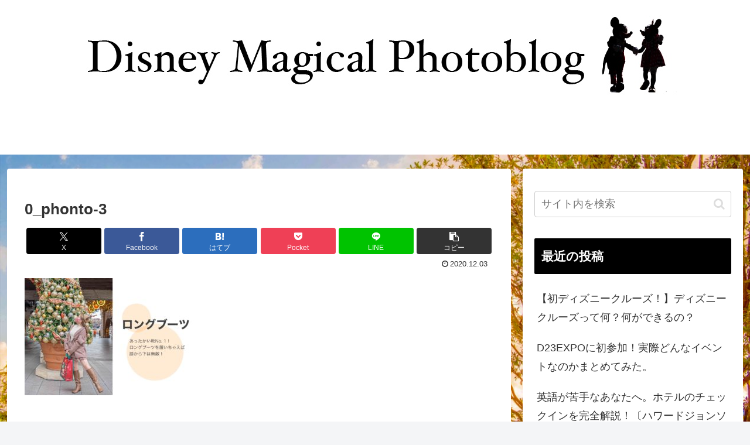

--- FILE ---
content_type: text/html; charset=utf-8
request_url: https://www.google.com/recaptcha/api2/aframe
body_size: 250
content:
<!DOCTYPE HTML><html><head><meta http-equiv="content-type" content="text/html; charset=UTF-8"></head><body><script nonce="wHy7-XgrzYr1SjLXnxkThg">/** Anti-fraud and anti-abuse applications only. See google.com/recaptcha */ try{var clients={'sodar':'https://pagead2.googlesyndication.com/pagead/sodar?'};window.addEventListener("message",function(a){try{if(a.source===window.parent){var b=JSON.parse(a.data);var c=clients[b['id']];if(c){var d=document.createElement('img');d.src=c+b['params']+'&rc='+(localStorage.getItem("rc::a")?sessionStorage.getItem("rc::b"):"");window.document.body.appendChild(d);sessionStorage.setItem("rc::e",parseInt(sessionStorage.getItem("rc::e")||0)+1);localStorage.setItem("rc::h",'1768959641071');}}}catch(b){}});window.parent.postMessage("_grecaptcha_ready", "*");}catch(b){}</script></body></html>